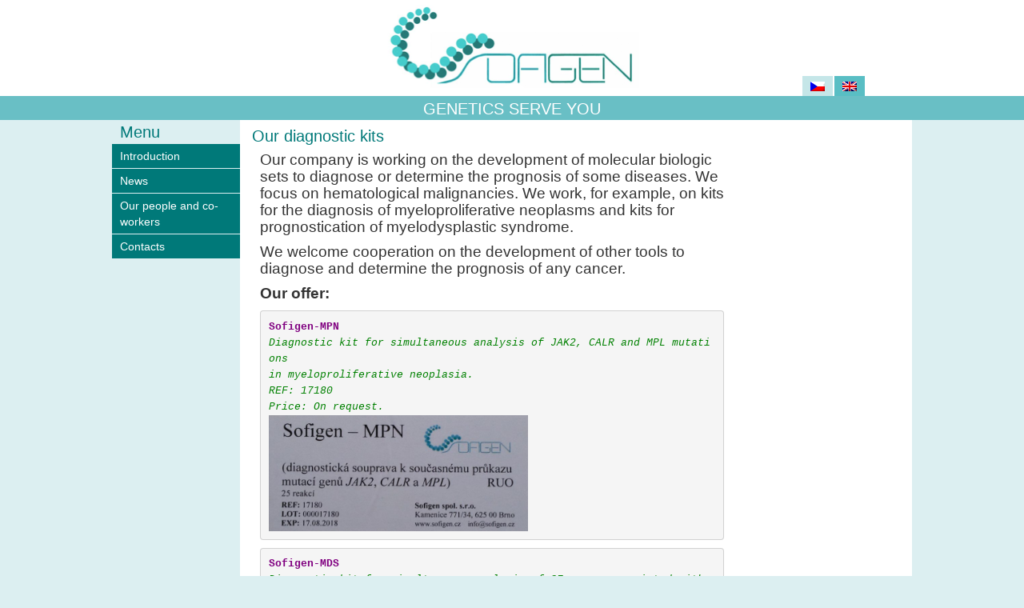

--- FILE ---
content_type: text/html; charset=UTF-8
request_url: https://sofigen.cz/en/prenatal-diagnostics/
body_size: 6702
content:
<!DOCTYPE html>
<html>
<head>
	<meta charset="UTF-8" />
 	<title>Our diagnostic kits - Sofigen Sofigen</title>
 	<link href="https://sofigen.cz/wp-content/themes/sofigen/css/bootstrap.min.css" rel="stylesheet">
	<link href="https://sofigen.cz/wp-content/themes/sofigen/style.css" rel="stylesheet">
	<meta name="author" content="Jakub Michna">
	<meta name="robots" content="index, follow">
 	<script src="https://sofigen.cz/wp-content/themes/sofigen/js/jquery.min.js"></script>
 	<script src="https://sofigen.cz/wp-content/themes/sofigen/js/bootstrap.min.js"></script>
	<script src="https://sofigen.cz/wp-content/themes/sofigen/js/main.js"></script>
	<link rel="shortcut icon" href="https://sofigen.cz/wp-content/themes/sofigen/favicon.ico" />
		<meta name='robots' content='index, follow, max-image-preview:large, max-snippet:-1, max-video-preview:-1' />
<link rel="alternate" hreflang="cs-cz" href="https://sofigen.cz/prenatalni-diagnostika/" />
<link rel="alternate" hreflang="en-us" href="https://sofigen.cz/en/prenatal-diagnostics/" />
<link rel="alternate" hreflang="x-default" href="https://sofigen.cz/prenatalni-diagnostika/" />

	<!-- This site is optimized with the Yoast SEO plugin v26.7 - https://yoast.com/wordpress/plugins/seo/ -->
	<link rel="canonical" href="https://sofigen.cz/en/prenatal-diagnostics/" />
	<meta property="og:locale" content="en_US" />
	<meta property="og:type" content="article" />
	<meta property="og:title" content="Our diagnostic kits - Sofigen" />
	<meta property="og:description" content="Our company is working on the development of molecular biologic sets to diagnose or determine the prognosis of some diseases. We focus on hematological malignancies. We work, for example, on kits for the diagnosis of myeloproliferative neoplasms and kits for prognostication of myelodysplastic syndrome. We welcome cooperation on the development of other tools to diagnose [&hellip;]" />
	<meta property="og:url" content="https://sofigen.cz/en/prenatal-diagnostics/" />
	<meta property="og:site_name" content="Sofigen" />
	<meta property="article:modified_time" content="2020-05-16T10:57:25+00:00" />
	<meta property="og:image" content="https://sofigen.cz/wp-content/uploads/2013/01/Sofigen-MPN-300x135.jpg" />
	<meta name="twitter:card" content="summary_large_image" />
	<meta name="twitter:label1" content="Est. reading time" />
	<meta name="twitter:data1" content="1 minute" />
	<script type="application/ld+json" class="yoast-schema-graph">{"@context":"https://schema.org","@graph":[{"@type":"WebPage","@id":"https://sofigen.cz/en/prenatal-diagnostics/","url":"https://sofigen.cz/en/prenatal-diagnostics/","name":"Our diagnostic kits - Sofigen","isPartOf":{"@id":"https://sofigen.cz/#website"},"primaryImageOfPage":{"@id":"https://sofigen.cz/en/prenatal-diagnostics/#primaryimage"},"image":{"@id":"https://sofigen.cz/en/prenatal-diagnostics/#primaryimage"},"thumbnailUrl":"https://sofigen.cz/wp-content/uploads/2013/01/Sofigen-MPN-300x135.jpg","datePublished":"2013-01-19T20:20:51+00:00","dateModified":"2020-05-16T10:57:25+00:00","breadcrumb":{"@id":"https://sofigen.cz/en/prenatal-diagnostics/#breadcrumb"},"inLanguage":"en-US","potentialAction":[{"@type":"ReadAction","target":["https://sofigen.cz/en/prenatal-diagnostics/"]}]},{"@type":"ImageObject","inLanguage":"en-US","@id":"https://sofigen.cz/en/prenatal-diagnostics/#primaryimage","url":"https://sofigen.cz/wp-content/uploads/2013/01/Sofigen-MPN-300x135.jpg","contentUrl":"https://sofigen.cz/wp-content/uploads/2013/01/Sofigen-MPN-300x135.jpg"},{"@type":"BreadcrumbList","@id":"https://sofigen.cz/en/prenatal-diagnostics/#breadcrumb","itemListElement":[{"@type":"ListItem","position":1,"name":"Domů","item":"https://sofigen.cz/en/"},{"@type":"ListItem","position":2,"name":"Our diagnostic kits"}]},{"@type":"WebSite","@id":"https://sofigen.cz/#website","url":"https://sofigen.cz/","name":"Sofigen","description":"","potentialAction":[{"@type":"SearchAction","target":{"@type":"EntryPoint","urlTemplate":"https://sofigen.cz/?s={search_term_string}"},"query-input":{"@type":"PropertyValueSpecification","valueRequired":true,"valueName":"search_term_string"}}],"inLanguage":"en-US"}]}</script>
	<!-- / Yoast SEO plugin. -->


<link rel="alternate" title="oEmbed (JSON)" type="application/json+oembed" href="https://sofigen.cz/en/wp-json/oembed/1.0/embed?url=https%3A%2F%2Fsofigen.cz%2Fen%2Fprenatal-diagnostics%2F" />
<link rel="alternate" title="oEmbed (XML)" type="text/xml+oembed" href="https://sofigen.cz/en/wp-json/oembed/1.0/embed?url=https%3A%2F%2Fsofigen.cz%2Fen%2Fprenatal-diagnostics%2F&#038;format=xml" />
<style id='wp-img-auto-sizes-contain-inline-css' type='text/css'>
img:is([sizes=auto i],[sizes^="auto," i]){contain-intrinsic-size:3000px 1500px}
/*# sourceURL=wp-img-auto-sizes-contain-inline-css */
</style>
<style id='wp-emoji-styles-inline-css' type='text/css'>

	img.wp-smiley, img.emoji {
		display: inline !important;
		border: none !important;
		box-shadow: none !important;
		height: 1em !important;
		width: 1em !important;
		margin: 0 0.07em !important;
		vertical-align: -0.1em !important;
		background: none !important;
		padding: 0 !important;
	}
/*# sourceURL=wp-emoji-styles-inline-css */
</style>
<link rel='stylesheet' id='wp-block-library-css' href='https://sofigen.cz/wp-includes/css/dist/block-library/style.min.css?ver=3cc9ba944c58a38d58a101f7226ab77f' type='text/css' media='all' />
<style id='global-styles-inline-css' type='text/css'>
:root{--wp--preset--aspect-ratio--square: 1;--wp--preset--aspect-ratio--4-3: 4/3;--wp--preset--aspect-ratio--3-4: 3/4;--wp--preset--aspect-ratio--3-2: 3/2;--wp--preset--aspect-ratio--2-3: 2/3;--wp--preset--aspect-ratio--16-9: 16/9;--wp--preset--aspect-ratio--9-16: 9/16;--wp--preset--color--black: #000000;--wp--preset--color--cyan-bluish-gray: #abb8c3;--wp--preset--color--white: #ffffff;--wp--preset--color--pale-pink: #f78da7;--wp--preset--color--vivid-red: #cf2e2e;--wp--preset--color--luminous-vivid-orange: #ff6900;--wp--preset--color--luminous-vivid-amber: #fcb900;--wp--preset--color--light-green-cyan: #7bdcb5;--wp--preset--color--vivid-green-cyan: #00d084;--wp--preset--color--pale-cyan-blue: #8ed1fc;--wp--preset--color--vivid-cyan-blue: #0693e3;--wp--preset--color--vivid-purple: #9b51e0;--wp--preset--gradient--vivid-cyan-blue-to-vivid-purple: linear-gradient(135deg,rgb(6,147,227) 0%,rgb(155,81,224) 100%);--wp--preset--gradient--light-green-cyan-to-vivid-green-cyan: linear-gradient(135deg,rgb(122,220,180) 0%,rgb(0,208,130) 100%);--wp--preset--gradient--luminous-vivid-amber-to-luminous-vivid-orange: linear-gradient(135deg,rgb(252,185,0) 0%,rgb(255,105,0) 100%);--wp--preset--gradient--luminous-vivid-orange-to-vivid-red: linear-gradient(135deg,rgb(255,105,0) 0%,rgb(207,46,46) 100%);--wp--preset--gradient--very-light-gray-to-cyan-bluish-gray: linear-gradient(135deg,rgb(238,238,238) 0%,rgb(169,184,195) 100%);--wp--preset--gradient--cool-to-warm-spectrum: linear-gradient(135deg,rgb(74,234,220) 0%,rgb(151,120,209) 20%,rgb(207,42,186) 40%,rgb(238,44,130) 60%,rgb(251,105,98) 80%,rgb(254,248,76) 100%);--wp--preset--gradient--blush-light-purple: linear-gradient(135deg,rgb(255,206,236) 0%,rgb(152,150,240) 100%);--wp--preset--gradient--blush-bordeaux: linear-gradient(135deg,rgb(254,205,165) 0%,rgb(254,45,45) 50%,rgb(107,0,62) 100%);--wp--preset--gradient--luminous-dusk: linear-gradient(135deg,rgb(255,203,112) 0%,rgb(199,81,192) 50%,rgb(65,88,208) 100%);--wp--preset--gradient--pale-ocean: linear-gradient(135deg,rgb(255,245,203) 0%,rgb(182,227,212) 50%,rgb(51,167,181) 100%);--wp--preset--gradient--electric-grass: linear-gradient(135deg,rgb(202,248,128) 0%,rgb(113,206,126) 100%);--wp--preset--gradient--midnight: linear-gradient(135deg,rgb(2,3,129) 0%,rgb(40,116,252) 100%);--wp--preset--font-size--small: 13px;--wp--preset--font-size--medium: 20px;--wp--preset--font-size--large: 36px;--wp--preset--font-size--x-large: 42px;--wp--preset--spacing--20: 0.44rem;--wp--preset--spacing--30: 0.67rem;--wp--preset--spacing--40: 1rem;--wp--preset--spacing--50: 1.5rem;--wp--preset--spacing--60: 2.25rem;--wp--preset--spacing--70: 3.38rem;--wp--preset--spacing--80: 5.06rem;--wp--preset--shadow--natural: 6px 6px 9px rgba(0, 0, 0, 0.2);--wp--preset--shadow--deep: 12px 12px 50px rgba(0, 0, 0, 0.4);--wp--preset--shadow--sharp: 6px 6px 0px rgba(0, 0, 0, 0.2);--wp--preset--shadow--outlined: 6px 6px 0px -3px rgb(255, 255, 255), 6px 6px rgb(0, 0, 0);--wp--preset--shadow--crisp: 6px 6px 0px rgb(0, 0, 0);}:where(.is-layout-flex){gap: 0.5em;}:where(.is-layout-grid){gap: 0.5em;}body .is-layout-flex{display: flex;}.is-layout-flex{flex-wrap: wrap;align-items: center;}.is-layout-flex > :is(*, div){margin: 0;}body .is-layout-grid{display: grid;}.is-layout-grid > :is(*, div){margin: 0;}:where(.wp-block-columns.is-layout-flex){gap: 2em;}:where(.wp-block-columns.is-layout-grid){gap: 2em;}:where(.wp-block-post-template.is-layout-flex){gap: 1.25em;}:where(.wp-block-post-template.is-layout-grid){gap: 1.25em;}.has-black-color{color: var(--wp--preset--color--black) !important;}.has-cyan-bluish-gray-color{color: var(--wp--preset--color--cyan-bluish-gray) !important;}.has-white-color{color: var(--wp--preset--color--white) !important;}.has-pale-pink-color{color: var(--wp--preset--color--pale-pink) !important;}.has-vivid-red-color{color: var(--wp--preset--color--vivid-red) !important;}.has-luminous-vivid-orange-color{color: var(--wp--preset--color--luminous-vivid-orange) !important;}.has-luminous-vivid-amber-color{color: var(--wp--preset--color--luminous-vivid-amber) !important;}.has-light-green-cyan-color{color: var(--wp--preset--color--light-green-cyan) !important;}.has-vivid-green-cyan-color{color: var(--wp--preset--color--vivid-green-cyan) !important;}.has-pale-cyan-blue-color{color: var(--wp--preset--color--pale-cyan-blue) !important;}.has-vivid-cyan-blue-color{color: var(--wp--preset--color--vivid-cyan-blue) !important;}.has-vivid-purple-color{color: var(--wp--preset--color--vivid-purple) !important;}.has-black-background-color{background-color: var(--wp--preset--color--black) !important;}.has-cyan-bluish-gray-background-color{background-color: var(--wp--preset--color--cyan-bluish-gray) !important;}.has-white-background-color{background-color: var(--wp--preset--color--white) !important;}.has-pale-pink-background-color{background-color: var(--wp--preset--color--pale-pink) !important;}.has-vivid-red-background-color{background-color: var(--wp--preset--color--vivid-red) !important;}.has-luminous-vivid-orange-background-color{background-color: var(--wp--preset--color--luminous-vivid-orange) !important;}.has-luminous-vivid-amber-background-color{background-color: var(--wp--preset--color--luminous-vivid-amber) !important;}.has-light-green-cyan-background-color{background-color: var(--wp--preset--color--light-green-cyan) !important;}.has-vivid-green-cyan-background-color{background-color: var(--wp--preset--color--vivid-green-cyan) !important;}.has-pale-cyan-blue-background-color{background-color: var(--wp--preset--color--pale-cyan-blue) !important;}.has-vivid-cyan-blue-background-color{background-color: var(--wp--preset--color--vivid-cyan-blue) !important;}.has-vivid-purple-background-color{background-color: var(--wp--preset--color--vivid-purple) !important;}.has-black-border-color{border-color: var(--wp--preset--color--black) !important;}.has-cyan-bluish-gray-border-color{border-color: var(--wp--preset--color--cyan-bluish-gray) !important;}.has-white-border-color{border-color: var(--wp--preset--color--white) !important;}.has-pale-pink-border-color{border-color: var(--wp--preset--color--pale-pink) !important;}.has-vivid-red-border-color{border-color: var(--wp--preset--color--vivid-red) !important;}.has-luminous-vivid-orange-border-color{border-color: var(--wp--preset--color--luminous-vivid-orange) !important;}.has-luminous-vivid-amber-border-color{border-color: var(--wp--preset--color--luminous-vivid-amber) !important;}.has-light-green-cyan-border-color{border-color: var(--wp--preset--color--light-green-cyan) !important;}.has-vivid-green-cyan-border-color{border-color: var(--wp--preset--color--vivid-green-cyan) !important;}.has-pale-cyan-blue-border-color{border-color: var(--wp--preset--color--pale-cyan-blue) !important;}.has-vivid-cyan-blue-border-color{border-color: var(--wp--preset--color--vivid-cyan-blue) !important;}.has-vivid-purple-border-color{border-color: var(--wp--preset--color--vivid-purple) !important;}.has-vivid-cyan-blue-to-vivid-purple-gradient-background{background: var(--wp--preset--gradient--vivid-cyan-blue-to-vivid-purple) !important;}.has-light-green-cyan-to-vivid-green-cyan-gradient-background{background: var(--wp--preset--gradient--light-green-cyan-to-vivid-green-cyan) !important;}.has-luminous-vivid-amber-to-luminous-vivid-orange-gradient-background{background: var(--wp--preset--gradient--luminous-vivid-amber-to-luminous-vivid-orange) !important;}.has-luminous-vivid-orange-to-vivid-red-gradient-background{background: var(--wp--preset--gradient--luminous-vivid-orange-to-vivid-red) !important;}.has-very-light-gray-to-cyan-bluish-gray-gradient-background{background: var(--wp--preset--gradient--very-light-gray-to-cyan-bluish-gray) !important;}.has-cool-to-warm-spectrum-gradient-background{background: var(--wp--preset--gradient--cool-to-warm-spectrum) !important;}.has-blush-light-purple-gradient-background{background: var(--wp--preset--gradient--blush-light-purple) !important;}.has-blush-bordeaux-gradient-background{background: var(--wp--preset--gradient--blush-bordeaux) !important;}.has-luminous-dusk-gradient-background{background: var(--wp--preset--gradient--luminous-dusk) !important;}.has-pale-ocean-gradient-background{background: var(--wp--preset--gradient--pale-ocean) !important;}.has-electric-grass-gradient-background{background: var(--wp--preset--gradient--electric-grass) !important;}.has-midnight-gradient-background{background: var(--wp--preset--gradient--midnight) !important;}.has-small-font-size{font-size: var(--wp--preset--font-size--small) !important;}.has-medium-font-size{font-size: var(--wp--preset--font-size--medium) !important;}.has-large-font-size{font-size: var(--wp--preset--font-size--large) !important;}.has-x-large-font-size{font-size: var(--wp--preset--font-size--x-large) !important;}
/*# sourceURL=global-styles-inline-css */
</style>

<style id='classic-theme-styles-inline-css' type='text/css'>
/*! This file is auto-generated */
.wp-block-button__link{color:#fff;background-color:#32373c;border-radius:9999px;box-shadow:none;text-decoration:none;padding:calc(.667em + 2px) calc(1.333em + 2px);font-size:1.125em}.wp-block-file__button{background:#32373c;color:#fff;text-decoration:none}
/*# sourceURL=/wp-includes/css/classic-themes.min.css */
</style>
<link rel='stylesheet' id='wpml-legacy-vertical-list-0-css' href='//sofigen.cz/wp-content/plugins/sitepress-multilingual-cms/templates/language-switchers/legacy-list-vertical/style.min.css?ver=1' type='text/css' media='all' />
<style id='wpml-legacy-vertical-list-0-inline-css' type='text/css'>
.wpml-ls-statics-shortcode_actions, .wpml-ls-statics-shortcode_actions .wpml-ls-sub-menu, .wpml-ls-statics-shortcode_actions a {border-color:transparent;}.wpml-ls-statics-shortcode_actions a {color:#ffffff;background-color:#c5e6e8;}.wpml-ls-statics-shortcode_actions a:hover,.wpml-ls-statics-shortcode_actions a:focus {color:#ffffff;background-color:#a7e7eb;}.wpml-ls-statics-shortcode_actions .wpml-ls-current-language>a {color:#ffffff;background-color:#59bec4;}.wpml-ls-statics-shortcode_actions .wpml-ls-current-language:hover>a, .wpml-ls-statics-shortcode_actions .wpml-ls-current-language>a:focus {background-color:#59bec4;}
.language #lang_sel_list { width:auto; } .language #lang_sel_list ul { margin:0; padding:0; list-style:none; width:auto; } .language #lang_sel_list li { float: left; width: 40px; } .language #lang_sel_list a { width:auto; margin-left: 2px; padding:3px 10px; height:18px !important; } .language #lang_sel_list img { margin-top: 2px; }
/*# sourceURL=wpml-legacy-vertical-list-0-inline-css */
</style>
<link rel="https://api.w.org/" href="https://sofigen.cz/en/wp-json/" /><link rel="alternate" title="JSON" type="application/json" href="https://sofigen.cz/en/wp-json/wp/v2/pages/91" /><meta name="generator" content="WPML ver:4.5.5 stt:9,1;" />

	<!-- Global site tag (gtag.js) - Google Analytics -->
	<script async src="https://www.googletagmanager.com/gtag/js?id=G-BJW64NXPWD"></script>
	<script>
	window.dataLayer = window.dataLayer || [];
	function gtag(){dataLayer.push(arguments);}
	gtag('js', new Date());

	gtag('config', 'G-BJW64NXPWD');
	</script>

</head>
<body data-rsssl=1>
	<div class="content">
		<div class="head">
 			<div class="logo">
 				<h1>Sofigen</h1>
 				<a href="https://sofigen.cz/en/">
 					<img src="https://sofigen.cz/wp-content/themes/sofigen/img/blank.png" alt=""/>
 				</a>
 			</div>
 			<div class="language">
				
<div class="lang_sel_list_vertical wpml-ls-statics-shortcode_actions wpml-ls wpml-ls-legacy-list-vertical" id="lang_sel_list">
	<ul>

					<li class="icl-cs wpml-ls-slot-shortcode_actions wpml-ls-item wpml-ls-item-cs wpml-ls-first-item wpml-ls-item-legacy-list-vertical">
				<a href="https://sofigen.cz/prenatalni-diagnostika/" class="wpml-ls-link">
                                                        <img
            class="wpml-ls-flag iclflag"
            src="https://sofigen.cz/wp-content/plugins/sitepress-multilingual-cms/res/flags/cs.png"
            alt="Czech"
            width=18
            height=12
    /></a>
			</li>
					<li class="icl-en wpml-ls-slot-shortcode_actions wpml-ls-item wpml-ls-item-en wpml-ls-current-language wpml-ls-last-item wpml-ls-item-legacy-list-vertical">
				<a href="https://sofigen.cz/en/prenatal-diagnostics/" class="wpml-ls-link">
                                                        <img
            class="wpml-ls-flag iclflag"
            src="https://sofigen.cz/wp-content/plugins/sitepress-multilingual-cms/res/flags/en.png"
            alt="English"
            width=18
            height=12
    /></a>
			</li>
		
	</ul>
</div>
 			</div>
 		</div>
 		<div class="podtext">
 			GENETICS SERVE YOU 		</div>
	</div>
	<div class="main">
		<div class="maiwhite">
<div class="sidebar">
	<ul>
		<li id="nav_menu-2" class="widget widget_nav_menu"><h2>Menu</h2><div class="menu-menu-english-container"><ul id="menu-menu-english" class="menu"><li id="menu-item-84" class="menu-item menu-item-type-post_type menu-item-object-page menu-item-home menu-item-84"><a href="https://sofigen.cz/en/">Introduction</a></li>
<li id="menu-item-105" class="menu-item menu-item-type-taxonomy menu-item-object-category menu-item-105"><a href="https://sofigen.cz/en/category/news/">News</a></li>
<li id="menu-item-79" class="menu-item menu-item-type-post_type menu-item-object-page menu-item-79"><a href="https://sofigen.cz/en/our-people/">Our people and co-workers</a></li>
<li id="menu-item-77" class="menu-item menu-item-type-post_type menu-item-object-page menu-item-77"><a href="https://sofigen.cz/en/contacts/">Contacts</a></li>
</ul></div></li>
 
	</ul>
</div>
<div class="whitespace">
	<div class="place">
			 	
	 		<div class="post">
	 			<h2 class="title">Our diagnostic kits</h2>
	 			<div class="text">
	 				<p><span style="font-family: Arial; font-size: 14pt;">Our company is working on the development of molecular biologic sets to diagnose or determine the prognosis of some diseases. We focus on hematological malignancies. We work, for example, on kits for the diagnosis of myeloproliferative neoplasms and kits for prognostication of myelodysplastic syndrome.</span></p>
<p><span style="font-family: Arial; font-size: 14pt;">We welcome cooperation on the development of other tools to diagnose and determine the prognosis of any cancer.</span></p>
<p><span style="font-size: 14pt;"><strong><span style="font-family: Arial;">Our offer:</span></strong></span></p>
<pre><span style="color: #008000;"><span style="color: #800080;"><strong>Sofigen-MPN
</strong></span><em>Diagnostic kit for simultaneous analysis of JAK2, CALR and MPL mutations 
in myeloproliferative neoplasia. </em>
<em>REF: 17180</em>
<em>Price: On request.
<ins datetime="2018-04-02T19:39:11+00:00"><a href="https://sofigen.cz/wp-content/uploads/2013/01/Sofigen-MPN.jpg"><img decoding="async" class="alignnone wp-image-247" src="https://sofigen.cz/wp-content/uploads/2013/01/Sofigen-MPN-300x135.jpg" alt="" width="324" height="146" srcset="https://sofigen.cz/wp-content/uploads/2013/01/Sofigen-MPN-300x135.jpg 300w, https://sofigen.cz/wp-content/uploads/2013/01/Sofigen-MPN-768x346.jpg 768w, https://sofigen.cz/wp-content/uploads/2013/01/Sofigen-MPN-1024x462.jpg 1024w, https://sofigen.cz/wp-content/uploads/2013/01/Sofigen-MPN.jpg 1632w" sizes="(max-width: 324px) 100vw, 324px" /></a></ins></em></span></pre>
<pre><span style="color: #008000;"><span style="color: #800080;"><strong>Sofigen-MDS 
</strong></span><em>Diagnostic kit for simultaneous analysis of 27 genes associated with prognosis of myelodysplastic syndrome. </em> </span>
<span style="color: #008000;"><em>REF: 17183</em> </span>
<span style="color: #008000;"><em>Price: On request.
<a href="https://sofigen.cz/wp-content/uploads/2020/05/MDS-štítek-002-1.jpg"><img fetchpriority="high" decoding="async" class="alignnone  wp-image-407" src="https://sofigen.cz/wp-content/uploads/2020/05/MDS-štítek-002-1-300x152.jpg" alt="" width="322" height="163" srcset="https://sofigen.cz/wp-content/uploads/2020/05/MDS-štítek-002-1-300x152.jpg 300w, https://sofigen.cz/wp-content/uploads/2020/05/MDS-štítek-002-1.jpg 583w" sizes="(max-width: 322px) 100vw, 322px" /></a>
</em></span></pre>
	 			</div>
	 		</div>

	 		 		</div>
	<div class="insidebar">
		<ul>
			 
		</ul>
	</div>
	<div class="clear"></div>
</div>
	
			<div class="clear"></div>
		</div>
		<div class="foter">
			<div class="podtext">Our partners</div>
			<img src="https://sofigen.cz/wp-content/themes/sofigen/img/logo_muni2.png"  alt="Masarykova univerzita"/>
			<img src="https://sofigen.cz/wp-content/themes/sofigen/img/logo_cetiec.png"  alt="CETIEC"/>
			<img src="https://sofigen.cz/wp-content/themes/sofigen/img/logo_jic.png"  alt="Jihomoravské Inovační centrum"/>
		</div>
		<div class="clear"></div>
	</div>
 	<div class="copy">
 		Sofigen 2013 Copyright, Created by <a href="mailto:brkosak@gmail.com">Jakub Michna</a> for Sofigen
 	</div>
	<!-- 80 queries. 0.8770.877 seconds. -->
	<script type="speculationrules">
{"prefetch":[{"source":"document","where":{"and":[{"href_matches":"/en/*"},{"not":{"href_matches":["/wp-*.php","/wp-admin/*","/wp-content/uploads/*","/wp-content/*","/wp-content/plugins/*","/wp-content/themes/sofigen/*","/en/*\\?(.+)"]}},{"not":{"selector_matches":"a[rel~=\"nofollow\"]"}},{"not":{"selector_matches":".no-prefetch, .no-prefetch a"}}]},"eagerness":"conservative"}]}
</script>
<script type="text/javascript" src="https://sofigen.cz/wp-includes/js/comment-reply.min.js?ver=3cc9ba944c58a38d58a101f7226ab77f" id="comment-reply-js" async="async" data-wp-strategy="async" fetchpriority="low"></script>
<script id="wp-emoji-settings" type="application/json">
{"baseUrl":"https://s.w.org/images/core/emoji/17.0.2/72x72/","ext":".png","svgUrl":"https://s.w.org/images/core/emoji/17.0.2/svg/","svgExt":".svg","source":{"concatemoji":"https://sofigen.cz/wp-includes/js/wp-emoji-release.min.js?ver=3cc9ba944c58a38d58a101f7226ab77f"}}
</script>
<script type="module">
/* <![CDATA[ */
/*! This file is auto-generated */
const a=JSON.parse(document.getElementById("wp-emoji-settings").textContent),o=(window._wpemojiSettings=a,"wpEmojiSettingsSupports"),s=["flag","emoji"];function i(e){try{var t={supportTests:e,timestamp:(new Date).valueOf()};sessionStorage.setItem(o,JSON.stringify(t))}catch(e){}}function c(e,t,n){e.clearRect(0,0,e.canvas.width,e.canvas.height),e.fillText(t,0,0);t=new Uint32Array(e.getImageData(0,0,e.canvas.width,e.canvas.height).data);e.clearRect(0,0,e.canvas.width,e.canvas.height),e.fillText(n,0,0);const a=new Uint32Array(e.getImageData(0,0,e.canvas.width,e.canvas.height).data);return t.every((e,t)=>e===a[t])}function p(e,t){e.clearRect(0,0,e.canvas.width,e.canvas.height),e.fillText(t,0,0);var n=e.getImageData(16,16,1,1);for(let e=0;e<n.data.length;e++)if(0!==n.data[e])return!1;return!0}function u(e,t,n,a){switch(t){case"flag":return n(e,"\ud83c\udff3\ufe0f\u200d\u26a7\ufe0f","\ud83c\udff3\ufe0f\u200b\u26a7\ufe0f")?!1:!n(e,"\ud83c\udde8\ud83c\uddf6","\ud83c\udde8\u200b\ud83c\uddf6")&&!n(e,"\ud83c\udff4\udb40\udc67\udb40\udc62\udb40\udc65\udb40\udc6e\udb40\udc67\udb40\udc7f","\ud83c\udff4\u200b\udb40\udc67\u200b\udb40\udc62\u200b\udb40\udc65\u200b\udb40\udc6e\u200b\udb40\udc67\u200b\udb40\udc7f");case"emoji":return!a(e,"\ud83e\u1fac8")}return!1}function f(e,t,n,a){let r;const o=(r="undefined"!=typeof WorkerGlobalScope&&self instanceof WorkerGlobalScope?new OffscreenCanvas(300,150):document.createElement("canvas")).getContext("2d",{willReadFrequently:!0}),s=(o.textBaseline="top",o.font="600 32px Arial",{});return e.forEach(e=>{s[e]=t(o,e,n,a)}),s}function r(e){var t=document.createElement("script");t.src=e,t.defer=!0,document.head.appendChild(t)}a.supports={everything:!0,everythingExceptFlag:!0},new Promise(t=>{let n=function(){try{var e=JSON.parse(sessionStorage.getItem(o));if("object"==typeof e&&"number"==typeof e.timestamp&&(new Date).valueOf()<e.timestamp+604800&&"object"==typeof e.supportTests)return e.supportTests}catch(e){}return null}();if(!n){if("undefined"!=typeof Worker&&"undefined"!=typeof OffscreenCanvas&&"undefined"!=typeof URL&&URL.createObjectURL&&"undefined"!=typeof Blob)try{var e="postMessage("+f.toString()+"("+[JSON.stringify(s),u.toString(),c.toString(),p.toString()].join(",")+"));",a=new Blob([e],{type:"text/javascript"});const r=new Worker(URL.createObjectURL(a),{name:"wpTestEmojiSupports"});return void(r.onmessage=e=>{i(n=e.data),r.terminate(),t(n)})}catch(e){}i(n=f(s,u,c,p))}t(n)}).then(e=>{for(const n in e)a.supports[n]=e[n],a.supports.everything=a.supports.everything&&a.supports[n],"flag"!==n&&(a.supports.everythingExceptFlag=a.supports.everythingExceptFlag&&a.supports[n]);var t;a.supports.everythingExceptFlag=a.supports.everythingExceptFlag&&!a.supports.flag,a.supports.everything||((t=a.source||{}).concatemoji?r(t.concatemoji):t.wpemoji&&t.twemoji&&(r(t.twemoji),r(t.wpemoji)))});
//# sourceURL=https://sofigen.cz/wp-includes/js/wp-emoji-loader.min.js
/* ]]> */
</script>
</body>
</html>

--- FILE ---
content_type: text/css
request_url: https://sofigen.cz/wp-content/themes/sofigen/style.css
body_size: 664
content:
/*
Theme Name: Sofigen
Theme URI: http://brkos.eu/
Description: Šablona pro Sofigen
Version: 1.1
Author: Jakub Michna
Author URI: http://brkos.eu/
*/

body {
	background: #dceff1 url('img/top.png') top center repeat-x;
	padding:0;
	margin:0;
}
.clear {
	clear:both;
}
.content {
	width:1000px;
	margin:auto;
}
.head {
	width:900px;
	margin:auto;
	height:120px;
}
.logo {
	width: 320px;
	height:120px;
	background: url("img/logo.png");
	margin:0 0 0 290px;
	float:left;
}
.logo img {
	width: 320px;
	height:120px;
}
.logo h1 {
	display:none;
}
.podtext {
	width:1000px;
	height:20px;
	font-size:20px;
	padding: 6px 0 4px 0;
	text-align:center;
	color:white;
	background: #69bfc5;
}
.foter .podtext {
	margin-bottom:5px
}
.language {
	float:left;
	margin: 94px 0 0 200px;
}
.language ul {
	margin:0;
	padding:0;
	list-style:none;
}
.language li{
	float:left;
	margin: 0 1px 0 0;
}
.language a{
	display:block;
	background: #59bec4;
	color:black;
	padding:3px 5px;
	font-size: 15px;
	text-decoration:none;
}
.language li.no a:hover {
	background: #a7e7eb;
}
.language li.no a{
	background: #c5e6e8;
}
.main{
	width:1000px;
	margin:auto;
}
.maiwhite{
	background: transparent url('img/bg_coll.png') repeat;
}
.sidebar, .insidebar {
	width:160px;
	min-height: 20px;
	float:left;
}
.insidebar {
	width: 200px;
}
.sidebar li:first-child h2, .insidebar li:first-child h2 {
	padding:0;
	margin:5px 0 0 10px;
	line-height: 20px;
	font-weight: normal;
	font-size: 20px;
	color: #007979;
}
.sidebar li h2, .insidebar li h2 {
	padding:0;
	margin:15px 0 0 10px;
	line-height: 20px;
	font-weight: normal;
	font-size: 20px;
	color: #007979;
}
.sidebar ul, .insidebar ul {
	width:160px;
	list-style:none;
	padding:0;
	margin:5px 0 0 0;
}
.insidebar ul{
	width: 200px;
}
.sidebar li, .insidebar li {
	display:block;
	margin:0 0 1px 0;
}
.insidebar li {
	margin:0 0 10px 0;
}
.sidebar a, .insidebar a {
	display:block;
	background: #007979;
	padding: 5px 0 5px 10px;
	color:white;
	text-decoration:none;
}
.sidebar a:hover, .insidebar a:hover {
	text-decoration: underline;
	background: #099797;
}
.sidebar .textwidget, .insidebar .textwidget {
	margin: 5px 0 5px 0;
	background: #007979;
	display:block;
	padding:10px;
	color: white;
	text-align:center;
}
.sidebar .textwidget a, .insidebar .textwidget a{
	display:block;
	color: white;
}
.whitespace{
	background: #FFF;
	width:840px;
	float:left;
}
.place{
	float:left;
	margin:5px 10px 10px 10px;
	width: 610px;
}
.place h2{
	padding:0;
	margin:5px 0 10px 5px;
	line-height: 20px;
	font-weight: normal;
	font-size: 20px;
	color: #007979;
}
.title a  {
	color: #007979;
}
.foter {
	width: 1000px;
	text-align:center;
	float:left;
}
.copy{
	width: 1000px;
	margin: 10px auto 5px auto;
	text-align:center;
}
.meta {
	color:gray;
	list-style:none;
	font-size:11px;
	margin: 0 0 15px 25px;
}
.meta li {
	float:left;
	margin-right: 10px;
}
.text {
	padding: 0 15px
}
.category a {
	padding-left: 7px;
}